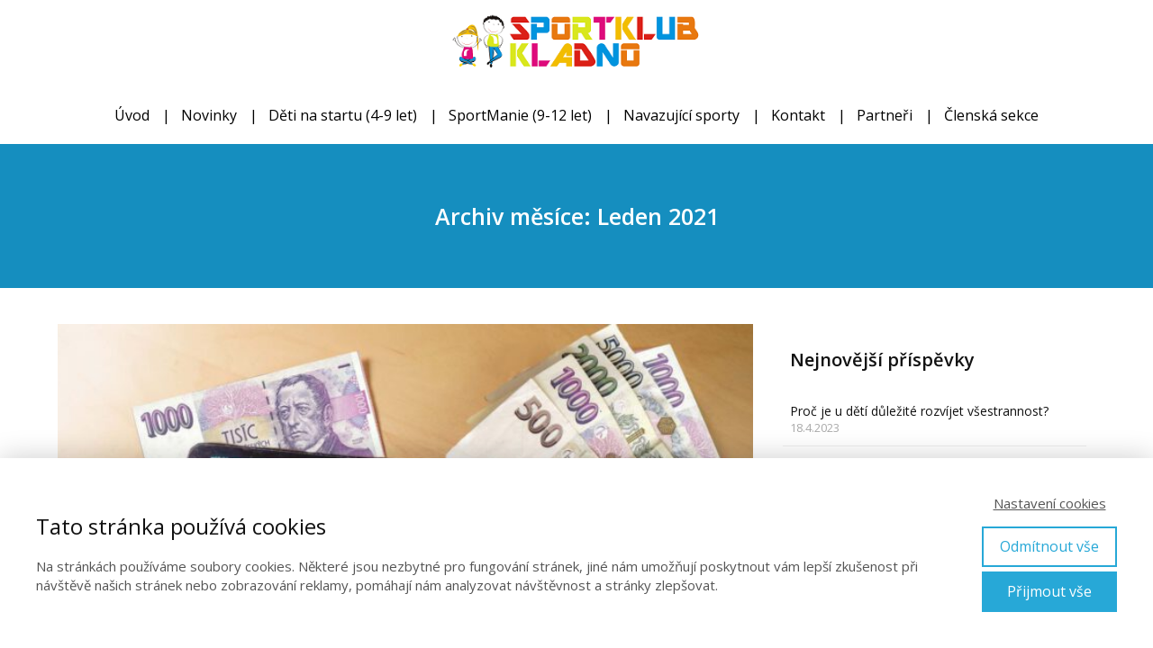

--- FILE ---
content_type: text/html; charset=UTF-8
request_url: https://sportklub-kladno.cz/2021/01/
body_size: 12721
content:
<!DOCTYPE html>
<html lang="cs">
	<head>
		<meta charset="UTF-8"/>
		<meta http-equiv="X-UA-Compatible" content="IE=edge"/>
		<meta name="viewport" content="width=device-width, initial-scale=1">
		<title>Leden | 2021 | Sportklub Kladno, z. s.</title>

		<meta name='robots' content='max-image-preview:large' />
	<style>img:is([sizes="auto" i], [sizes^="auto," i]) { contain-intrinsic-size: 3000px 1500px }</style>
	<script type="text/javascript">
/* <![CDATA[ */
window._wpemojiSettings = {"baseUrl":"https:\/\/s.w.org\/images\/core\/emoji\/16.0.1\/72x72\/","ext":".png","svgUrl":"https:\/\/s.w.org\/images\/core\/emoji\/16.0.1\/svg\/","svgExt":".svg","source":{"concatemoji":"https:\/\/sportklub-kladno.cz\/wp-includes\/js\/wp-emoji-release.min.js?ver=6.8.3"}};
/*! This file is auto-generated */
!function(s,n){var o,i,e;function c(e){try{var t={supportTests:e,timestamp:(new Date).valueOf()};sessionStorage.setItem(o,JSON.stringify(t))}catch(e){}}function p(e,t,n){e.clearRect(0,0,e.canvas.width,e.canvas.height),e.fillText(t,0,0);var t=new Uint32Array(e.getImageData(0,0,e.canvas.width,e.canvas.height).data),a=(e.clearRect(0,0,e.canvas.width,e.canvas.height),e.fillText(n,0,0),new Uint32Array(e.getImageData(0,0,e.canvas.width,e.canvas.height).data));return t.every(function(e,t){return e===a[t]})}function u(e,t){e.clearRect(0,0,e.canvas.width,e.canvas.height),e.fillText(t,0,0);for(var n=e.getImageData(16,16,1,1),a=0;a<n.data.length;a++)if(0!==n.data[a])return!1;return!0}function f(e,t,n,a){switch(t){case"flag":return n(e,"\ud83c\udff3\ufe0f\u200d\u26a7\ufe0f","\ud83c\udff3\ufe0f\u200b\u26a7\ufe0f")?!1:!n(e,"\ud83c\udde8\ud83c\uddf6","\ud83c\udde8\u200b\ud83c\uddf6")&&!n(e,"\ud83c\udff4\udb40\udc67\udb40\udc62\udb40\udc65\udb40\udc6e\udb40\udc67\udb40\udc7f","\ud83c\udff4\u200b\udb40\udc67\u200b\udb40\udc62\u200b\udb40\udc65\u200b\udb40\udc6e\u200b\udb40\udc67\u200b\udb40\udc7f");case"emoji":return!a(e,"\ud83e\udedf")}return!1}function g(e,t,n,a){var r="undefined"!=typeof WorkerGlobalScope&&self instanceof WorkerGlobalScope?new OffscreenCanvas(300,150):s.createElement("canvas"),o=r.getContext("2d",{willReadFrequently:!0}),i=(o.textBaseline="top",o.font="600 32px Arial",{});return e.forEach(function(e){i[e]=t(o,e,n,a)}),i}function t(e){var t=s.createElement("script");t.src=e,t.defer=!0,s.head.appendChild(t)}"undefined"!=typeof Promise&&(o="wpEmojiSettingsSupports",i=["flag","emoji"],n.supports={everything:!0,everythingExceptFlag:!0},e=new Promise(function(e){s.addEventListener("DOMContentLoaded",e,{once:!0})}),new Promise(function(t){var n=function(){try{var e=JSON.parse(sessionStorage.getItem(o));if("object"==typeof e&&"number"==typeof e.timestamp&&(new Date).valueOf()<e.timestamp+604800&&"object"==typeof e.supportTests)return e.supportTests}catch(e){}return null}();if(!n){if("undefined"!=typeof Worker&&"undefined"!=typeof OffscreenCanvas&&"undefined"!=typeof URL&&URL.createObjectURL&&"undefined"!=typeof Blob)try{var e="postMessage("+g.toString()+"("+[JSON.stringify(i),f.toString(),p.toString(),u.toString()].join(",")+"));",a=new Blob([e],{type:"text/javascript"}),r=new Worker(URL.createObjectURL(a),{name:"wpTestEmojiSupports"});return void(r.onmessage=function(e){c(n=e.data),r.terminate(),t(n)})}catch(e){}c(n=g(i,f,p,u))}t(n)}).then(function(e){for(var t in e)n.supports[t]=e[t],n.supports.everything=n.supports.everything&&n.supports[t],"flag"!==t&&(n.supports.everythingExceptFlag=n.supports.everythingExceptFlag&&n.supports[t]);n.supports.everythingExceptFlag=n.supports.everythingExceptFlag&&!n.supports.flag,n.DOMReady=!1,n.readyCallback=function(){n.DOMReady=!0}}).then(function(){return e}).then(function(){var e;n.supports.everything||(n.readyCallback(),(e=n.source||{}).concatemoji?t(e.concatemoji):e.wpemoji&&e.twemoji&&(t(e.twemoji),t(e.wpemoji)))}))}((window,document),window._wpemojiSettings);
/* ]]> */
</script>
<style id='wp-emoji-styles-inline-css' type='text/css'>

	img.wp-smiley, img.emoji {
		display: inline !important;
		border: none !important;
		box-shadow: none !important;
		height: 1em !important;
		width: 1em !important;
		margin: 0 0.07em !important;
		vertical-align: -0.1em !important;
		background: none !important;
		padding: 0 !important;
	}
</style>
<link rel='stylesheet' id='wp-block-library-css' href='https://sportklub-kladno.cz/wp-includes/css/dist/block-library/style.min.css?ver=6.8.3' type='text/css' media='all' />
<style id='classic-theme-styles-inline-css' type='text/css'>
/*! This file is auto-generated */
.wp-block-button__link{color:#fff;background-color:#32373c;border-radius:9999px;box-shadow:none;text-decoration:none;padding:calc(.667em + 2px) calc(1.333em + 2px);font-size:1.125em}.wp-block-file__button{background:#32373c;color:#fff;text-decoration:none}
</style>
<style id='global-styles-inline-css' type='text/css'>
:root{--wp--preset--aspect-ratio--square: 1;--wp--preset--aspect-ratio--4-3: 4/3;--wp--preset--aspect-ratio--3-4: 3/4;--wp--preset--aspect-ratio--3-2: 3/2;--wp--preset--aspect-ratio--2-3: 2/3;--wp--preset--aspect-ratio--16-9: 16/9;--wp--preset--aspect-ratio--9-16: 9/16;--wp--preset--color--black: #000000;--wp--preset--color--cyan-bluish-gray: #abb8c3;--wp--preset--color--white: #ffffff;--wp--preset--color--pale-pink: #f78da7;--wp--preset--color--vivid-red: #cf2e2e;--wp--preset--color--luminous-vivid-orange: #ff6900;--wp--preset--color--luminous-vivid-amber: #fcb900;--wp--preset--color--light-green-cyan: #7bdcb5;--wp--preset--color--vivid-green-cyan: #00d084;--wp--preset--color--pale-cyan-blue: #8ed1fc;--wp--preset--color--vivid-cyan-blue: #0693e3;--wp--preset--color--vivid-purple: #9b51e0;--wp--preset--gradient--vivid-cyan-blue-to-vivid-purple: linear-gradient(135deg,rgba(6,147,227,1) 0%,rgb(155,81,224) 100%);--wp--preset--gradient--light-green-cyan-to-vivid-green-cyan: linear-gradient(135deg,rgb(122,220,180) 0%,rgb(0,208,130) 100%);--wp--preset--gradient--luminous-vivid-amber-to-luminous-vivid-orange: linear-gradient(135deg,rgba(252,185,0,1) 0%,rgba(255,105,0,1) 100%);--wp--preset--gradient--luminous-vivid-orange-to-vivid-red: linear-gradient(135deg,rgba(255,105,0,1) 0%,rgb(207,46,46) 100%);--wp--preset--gradient--very-light-gray-to-cyan-bluish-gray: linear-gradient(135deg,rgb(238,238,238) 0%,rgb(169,184,195) 100%);--wp--preset--gradient--cool-to-warm-spectrum: linear-gradient(135deg,rgb(74,234,220) 0%,rgb(151,120,209) 20%,rgb(207,42,186) 40%,rgb(238,44,130) 60%,rgb(251,105,98) 80%,rgb(254,248,76) 100%);--wp--preset--gradient--blush-light-purple: linear-gradient(135deg,rgb(255,206,236) 0%,rgb(152,150,240) 100%);--wp--preset--gradient--blush-bordeaux: linear-gradient(135deg,rgb(254,205,165) 0%,rgb(254,45,45) 50%,rgb(107,0,62) 100%);--wp--preset--gradient--luminous-dusk: linear-gradient(135deg,rgb(255,203,112) 0%,rgb(199,81,192) 50%,rgb(65,88,208) 100%);--wp--preset--gradient--pale-ocean: linear-gradient(135deg,rgb(255,245,203) 0%,rgb(182,227,212) 50%,rgb(51,167,181) 100%);--wp--preset--gradient--electric-grass: linear-gradient(135deg,rgb(202,248,128) 0%,rgb(113,206,126) 100%);--wp--preset--gradient--midnight: linear-gradient(135deg,rgb(2,3,129) 0%,rgb(40,116,252) 100%);--wp--preset--font-size--small: 13px;--wp--preset--font-size--medium: 20px;--wp--preset--font-size--large: 36px;--wp--preset--font-size--x-large: 42px;--wp--preset--spacing--20: 0.44rem;--wp--preset--spacing--30: 0.67rem;--wp--preset--spacing--40: 1rem;--wp--preset--spacing--50: 1.5rem;--wp--preset--spacing--60: 2.25rem;--wp--preset--spacing--70: 3.38rem;--wp--preset--spacing--80: 5.06rem;--wp--preset--shadow--natural: 6px 6px 9px rgba(0, 0, 0, 0.2);--wp--preset--shadow--deep: 12px 12px 50px rgba(0, 0, 0, 0.4);--wp--preset--shadow--sharp: 6px 6px 0px rgba(0, 0, 0, 0.2);--wp--preset--shadow--outlined: 6px 6px 0px -3px rgba(255, 255, 255, 1), 6px 6px rgba(0, 0, 0, 1);--wp--preset--shadow--crisp: 6px 6px 0px rgba(0, 0, 0, 1);}:where(.is-layout-flex){gap: 0.5em;}:where(.is-layout-grid){gap: 0.5em;}body .is-layout-flex{display: flex;}.is-layout-flex{flex-wrap: wrap;align-items: center;}.is-layout-flex > :is(*, div){margin: 0;}body .is-layout-grid{display: grid;}.is-layout-grid > :is(*, div){margin: 0;}:where(.wp-block-columns.is-layout-flex){gap: 2em;}:where(.wp-block-columns.is-layout-grid){gap: 2em;}:where(.wp-block-post-template.is-layout-flex){gap: 1.25em;}:where(.wp-block-post-template.is-layout-grid){gap: 1.25em;}.has-black-color{color: var(--wp--preset--color--black) !important;}.has-cyan-bluish-gray-color{color: var(--wp--preset--color--cyan-bluish-gray) !important;}.has-white-color{color: var(--wp--preset--color--white) !important;}.has-pale-pink-color{color: var(--wp--preset--color--pale-pink) !important;}.has-vivid-red-color{color: var(--wp--preset--color--vivid-red) !important;}.has-luminous-vivid-orange-color{color: var(--wp--preset--color--luminous-vivid-orange) !important;}.has-luminous-vivid-amber-color{color: var(--wp--preset--color--luminous-vivid-amber) !important;}.has-light-green-cyan-color{color: var(--wp--preset--color--light-green-cyan) !important;}.has-vivid-green-cyan-color{color: var(--wp--preset--color--vivid-green-cyan) !important;}.has-pale-cyan-blue-color{color: var(--wp--preset--color--pale-cyan-blue) !important;}.has-vivid-cyan-blue-color{color: var(--wp--preset--color--vivid-cyan-blue) !important;}.has-vivid-purple-color{color: var(--wp--preset--color--vivid-purple) !important;}.has-black-background-color{background-color: var(--wp--preset--color--black) !important;}.has-cyan-bluish-gray-background-color{background-color: var(--wp--preset--color--cyan-bluish-gray) !important;}.has-white-background-color{background-color: var(--wp--preset--color--white) !important;}.has-pale-pink-background-color{background-color: var(--wp--preset--color--pale-pink) !important;}.has-vivid-red-background-color{background-color: var(--wp--preset--color--vivid-red) !important;}.has-luminous-vivid-orange-background-color{background-color: var(--wp--preset--color--luminous-vivid-orange) !important;}.has-luminous-vivid-amber-background-color{background-color: var(--wp--preset--color--luminous-vivid-amber) !important;}.has-light-green-cyan-background-color{background-color: var(--wp--preset--color--light-green-cyan) !important;}.has-vivid-green-cyan-background-color{background-color: var(--wp--preset--color--vivid-green-cyan) !important;}.has-pale-cyan-blue-background-color{background-color: var(--wp--preset--color--pale-cyan-blue) !important;}.has-vivid-cyan-blue-background-color{background-color: var(--wp--preset--color--vivid-cyan-blue) !important;}.has-vivid-purple-background-color{background-color: var(--wp--preset--color--vivid-purple) !important;}.has-black-border-color{border-color: var(--wp--preset--color--black) !important;}.has-cyan-bluish-gray-border-color{border-color: var(--wp--preset--color--cyan-bluish-gray) !important;}.has-white-border-color{border-color: var(--wp--preset--color--white) !important;}.has-pale-pink-border-color{border-color: var(--wp--preset--color--pale-pink) !important;}.has-vivid-red-border-color{border-color: var(--wp--preset--color--vivid-red) !important;}.has-luminous-vivid-orange-border-color{border-color: var(--wp--preset--color--luminous-vivid-orange) !important;}.has-luminous-vivid-amber-border-color{border-color: var(--wp--preset--color--luminous-vivid-amber) !important;}.has-light-green-cyan-border-color{border-color: var(--wp--preset--color--light-green-cyan) !important;}.has-vivid-green-cyan-border-color{border-color: var(--wp--preset--color--vivid-green-cyan) !important;}.has-pale-cyan-blue-border-color{border-color: var(--wp--preset--color--pale-cyan-blue) !important;}.has-vivid-cyan-blue-border-color{border-color: var(--wp--preset--color--vivid-cyan-blue) !important;}.has-vivid-purple-border-color{border-color: var(--wp--preset--color--vivid-purple) !important;}.has-vivid-cyan-blue-to-vivid-purple-gradient-background{background: var(--wp--preset--gradient--vivid-cyan-blue-to-vivid-purple) !important;}.has-light-green-cyan-to-vivid-green-cyan-gradient-background{background: var(--wp--preset--gradient--light-green-cyan-to-vivid-green-cyan) !important;}.has-luminous-vivid-amber-to-luminous-vivid-orange-gradient-background{background: var(--wp--preset--gradient--luminous-vivid-amber-to-luminous-vivid-orange) !important;}.has-luminous-vivid-orange-to-vivid-red-gradient-background{background: var(--wp--preset--gradient--luminous-vivid-orange-to-vivid-red) !important;}.has-very-light-gray-to-cyan-bluish-gray-gradient-background{background: var(--wp--preset--gradient--very-light-gray-to-cyan-bluish-gray) !important;}.has-cool-to-warm-spectrum-gradient-background{background: var(--wp--preset--gradient--cool-to-warm-spectrum) !important;}.has-blush-light-purple-gradient-background{background: var(--wp--preset--gradient--blush-light-purple) !important;}.has-blush-bordeaux-gradient-background{background: var(--wp--preset--gradient--blush-bordeaux) !important;}.has-luminous-dusk-gradient-background{background: var(--wp--preset--gradient--luminous-dusk) !important;}.has-pale-ocean-gradient-background{background: var(--wp--preset--gradient--pale-ocean) !important;}.has-electric-grass-gradient-background{background: var(--wp--preset--gradient--electric-grass) !important;}.has-midnight-gradient-background{background: var(--wp--preset--gradient--midnight) !important;}.has-small-font-size{font-size: var(--wp--preset--font-size--small) !important;}.has-medium-font-size{font-size: var(--wp--preset--font-size--medium) !important;}.has-large-font-size{font-size: var(--wp--preset--font-size--large) !important;}.has-x-large-font-size{font-size: var(--wp--preset--font-size--x-large) !important;}
:where(.wp-block-post-template.is-layout-flex){gap: 1.25em;}:where(.wp-block-post-template.is-layout-grid){gap: 1.25em;}
:where(.wp-block-columns.is-layout-flex){gap: 2em;}:where(.wp-block-columns.is-layout-grid){gap: 2em;}
:root :where(.wp-block-pullquote){font-size: 1.5em;line-height: 1.6;}
</style>
<link rel='stylesheet' id='mioweb_content_css-css' href='https://sportklub-kladno.cz/wp-content/themes/mioweb3/modules/mioweb/css/content.css?ver=1723079390' type='text/css' media='all' />
<link rel='stylesheet' id='blog_content_css-css' href='https://sportklub-kladno.cz/wp-content/themes/mioweb3/modules/blog/templates/blog1/style1.css?ver=1723079390' type='text/css' media='all' />
<link rel='stylesheet' id='ve-content-style-css' href='https://sportklub-kladno.cz/wp-content/themes/mioweb3/style.css?ver=1723079390' type='text/css' media='all' />
<script type="text/javascript" src="https://sportklub-kladno.cz/wp-includes/js/jquery/jquery.min.js?ver=3.7.1" id="jquery-core-js"></script>
<script type="text/javascript" src="https://sportklub-kladno.cz/wp-includes/js/jquery/jquery-migrate.min.js?ver=3.4.1" id="jquery-migrate-js"></script>
<link rel="https://api.w.org/" href="https://sportklub-kladno.cz/wp-json/" /><link rel="EditURI" type="application/rsd+xml" title="RSD" href="https://sportklub-kladno.cz/xmlrpc.php?rsd" />
<link rel="icon" type="image/png" href="http://www.sportklub-kladno.cz/wp-content/uploads/2017/04/logo_sportklub_na_v_ku_bez_pozad_.png"><link rel="apple-touch-icon" href="http://www.sportklub-kladno.cz/wp-content/uploads/2017/04/logo_sportklub_na_v_ku_bez_pozad_.png"><meta property="og:title" content="Leden  2021  "/><meta property="og:image" content="https://sportklub-kladno.czhttp://www.sportklub-kladno.cz/wp-content/uploads/2017/04/logo_sportklub_na_v_ku_bez_pozad_.png"/><meta property="fb:app_id" content="768943809817817"/><meta property="og:url" content="https://sportklub-kladno.cz/kompenzace-a-jak-budeme-resit-kurzovne/"/><meta property="og:site_name" content="Sportklub Kladno, z. s."/><meta property="og:locale" content="cs_CZ"/><meta name="google-site-verification" content="Sportklub Kladno z.s."/><link rel="canonical" href="https://sportklub-kladno.cz/kompenzace-a-jak-budeme-resit-kurzovne/"/><script type="text/javascript">
		var ajaxurl = "/wp-admin/admin-ajax.php";
		var locale = "cs_CZ";
		var template_directory_uri = "https://sportklub-kladno.cz/wp-content/themes/mioweb3";
		</script><link id="mw_gf_Open_Sans" href="https://fonts.googleapis.com/css?family=Open+Sans:400,600,700&subset=latin,latin-ext&display=swap" rel="stylesheet" type="text/css"><style></style><style>#header{background: rgba(255, 255, 255, 1);border-bottom: 0px solid #eeeeee;}#site_title{font-size: 25px;}#site_title img{max-width:300px;}.mw_header .menu > li > a{font-size: 16px;line-height: 3.0;}.header_nav_container nav .menu > li > a, .mw_header_icons a{color:#000000;}.menu_style_h3 .menu > li:after, .menu_style_h4 .menu > li:after{color:#000000;}#mobile_nav{color:#000000;}#mobile_nav svg{fill:#000000;}.mw_to_cart svg{fill:#000000;}.header_nav_container .sub-menu{background-color:#209bce;}.menu_style_h6 .menu,.menu_style_h6 .mw_header_right_menu,.menu_style_h7 .header_nav_fullwidth_container,.menu_style_h6 #mobile_nav,.menu_style_h7 #mobile_nav{background-color:#ffffff;}.mw_to_cart:hover svg{fill:#209bce;}.menu_style_h1 .menu > li.current-menu-item a, .menu_style_h1 .menu > li.current-page-ancestor > a, .menu_style_h3 .menu > li.current-menu-item a, .menu_style_h3 .menu > li.current-page-ancestor > a, .menu_style_h4 .menu > li.current-menu-item a, .menu_style_h4 .menu > li.current-page-ancestor > a, .menu_style_h8 .menu > li.current-menu-item a, .menu_style_h9 .menu > li.current-menu-item a, .mw_header_icons a:hover, .menu_style_h1 .menu > li:hover > a, .menu_style_h3 .menu > li:hover > a, .menu_style_h4 .menu > li:hover > a, .menu_style_h8 .menu > li:hover > a, .menu_style_h9 .menu > li:hover > a{color:#209bce;}.menu_style_h2 li span{background-color:#209bce;}#mobile_nav:hover{color:#209bce;}#mobile_nav:hover svg{fill:#209bce;}.menu_style_h5 .menu > li:hover > a, .menu_style_h5 .menu > li.current-menu-item > a, .menu_style_h5 .menu > li.current-page-ancestor > a, .menu_style_h5 .menu > li.current_page_parent > a, .menu_style_h5 .menu > li:hover > a:before{background-color:#209bce;}.menu_style_h5 .sub-menu{background-color:#209bce;}.menu_style_h6 .menu > li:hover > a, .menu_style_h6 .menu > li.current-menu-item > a, .menu_style_h6 .menu > li.current-page-ancestor > a, .menu_style_h6 .menu > li.current_page_parent > a, .menu_style_h7 .menu > li:hover > a, .menu_style_h7 .menu > li.current-menu-item > a, .menu_style_h7 .menu > li.current-page-ancestor > a, .menu_style_h7 .menu > li.current_page_parent > a{background-color:#209bce;}.menu_style_h6 .sub-menu, .menu_style_h7 .sub-menu{background-color:#209bce;}.mw_header_icons{font-size:20px;}#header_in{padding-top:5px;padding-bottom:5px;}#header.ve_fixed_header_scrolled{}.ve_fixed_header_scrolled #header_in{padding-top:px;padding-bottom:px;}.ve_fixed_header_scrolled #site_title{}.ve_fixed_header_scrolled .header_nav_container nav .menu > li > a, .ve_fixed_header_scrolled .mw_header_icons a{}.ve_fixed_header_scrolled.menu_style_h3 .menu > li:after, .ve_fixed_header_scrolled.menu_style_h4 .menu > li:after{}.ve_fixed_header_scrolled #mobile_nav{}.ve_fixed_header_scrolled #mobile_nav svg, .ve_fixed_header_scrolled .mw_to_cart svg{}.ve_fixed_header_scrolled .mw_to_cart:hover svg{}.ve_fixed_header_scrolled.menu_style_h1 .menu > li.current-menu-item a, .ve_fixed_header_scrolled.menu_style_h1 .menu > li.current-page-ancestor > a, .ve_fixed_header_scrolled.menu_style_h3 .menu > li.current-menu-item a, .ve_fixed_header_scrolled.menu_style_h3 .menu > li.current-page-ancestor > a, .ve_fixed_header_scrolled.menu_style_h4 .menu > li.current-menu-item a, .ve_fixed_header_scrolled.menu_style_h4 .menu > li.current-page-ancestor > a, .ve_fixed_header_scrolled.menu_style_h8 .menu > li.current-menu-item a, .ve_fixed_header_scrolled.menu_style_h9 .menu > li.current-menu-item a, .ve_fixed_header_scrolled .mw_header_icons a:hover, .ve_fixed_header_scrolled.menu_style_h1 .menu > li:hover > a, .ve_fixed_header_scrolled.menu_style_h3 .menu > li:hover > a, .ve_fixed_header_scrolled.menu_style_h4 .menu > li:hover > a, .ve_fixed_header_scrolled.menu_style_h8 .menu > li:hover > a, .ve_fixed_header_scrolled.menu_style_h9 .menu > li:hover > a{}.ve_fixed_header_scrolled.menu_style_h2 li span{}.ve_fixed_header_scrolled #mobile_nav:hover{}.ve_fixed_header_scrolled #mobile_nav:hover svg{}.ve_fixed_header_scrolled.menu_style_h5 .menu > li:hover > a, .ve_fixed_header_scrolled.menu_style_h5 .menu > li.current-menu-item > a, .ve_fixed_header_scrolled.menu_style_h5 .menu > li.current-page-ancestor > a, .ve_fixed_header_scrolled.menu_style_h5 .menu > li.current_page_parent > a, .ve_fixed_header_scrolled.menu_style_h5 .menu > li:hover > a:before{}.ve_fixed_header_scrolled.menu_style_h5 .sub-menu{}.ve_fixed_header_scrolled.menu_style_h6 .menu > li:hover > a, .ve_fixed_header_scrolled.menu_style_h6 .menu > li.current-menu-item > a, .ve_fixed_header_scrolled.menu_style_h6 .menu > li.current-page-ancestor > a, .ve_fixed_header_scrolled.menu_style_h6 .menu > li.current_page_parent > a, .ve_fixed_header_scrolled.menu_style_h7 .menu > li:hover > a, .ve_fixed_header_scrolled.menu_style_h7 .menu > li.current-menu-item > a, .ve_fixed_header_scrolled.menu_style_h7 .menu > li.current-page-ancestor > a, .ve_fixed_header_scrolled.menu_style_h7 .menu > li.current_page_parent > a{}.ve_fixed_header_scrolled.menu_style_h6 .sub-menu, .ve_fixed_header_scrolled.menu_style_h7 .sub-menu{}body:not(.page_with_transparent_header) .row_height_full{min-height:calc(100vh - 160.328px);}.page_with_transparent_header .visual_content_main:not(.mw_transparent_header_padding) > .row:first-child .row_fix_width, .page_with_transparent_header .visual_content_main:not(.mw_transparent_header_padding) .mw_page_builder_content > .row:nth-child(2) .row_fix_width{padding-top:140.328px;}.page_with_transparent_header .visual_content_main:not(.mw_transparent_header_padding) > .row:first-child .miocarousel .row_fix_width, .page_with_transparent_header .visual_content_main:not(.mw_transparent_header_padding) .mw_page_builder_content > .row:nth-child(2) .miocarousel .row_fix_width{padding-top:170.328px;}.page_with_transparent_header #wrapper > .empty_content, .page_with_transparent_header .mw_transparent_header_padding{padding-top:160.328px;}#header_in.fix_width, div.ve-header-type2 .header_nav_container{max-width:1200px;}#cms_footer_1984row_0.row_text_custom{color: #aaaaaa;color:#aaaaaa;}#cms_footer_1984row_0{background: rgba(34, 34, 34, 1);}#cms_footer_1984row_0.row_padding_custom{padding-top:20px;padding-bottom:20px;}#cms_footer_1984element_0_0_0 > .element_content{}#cms_footer_1984element_0_0_0 .in_element_content{}#cms_footer_1984element_0_0_0 .element_text_style_2{background:rgba(232,232,232,1);}#footer .footer_end{font-size: 13px;color: #7a7a7a;}.ve_content_button_style_basic{color:#ffffff;background: rgba(235, 30, 71, 1);-moz-border-radius: 8px;-webkit-border-radius: 8px;-khtml-border-radius: 8px;border-radius: 8px;padding: calc(1.1em - 0px) 1.8em calc(1.1em - 0px) 1.8em;}.ve_content_button_style_basic .ve_button_subtext{}.ve_content_button_style_basic:hover{color:#ffffff;background: #bc1839;}.ve_content_button_style_inverse{color:#ffffff;-moz-border-radius: 8px;-webkit-border-radius: 8px;-khtml-border-radius: 8px;border-radius: 8px;border-color:#ffffff;padding: calc(1.1em - 2px) 1.8em calc(1.1em - 2px) 1.8em;}.ve_content_button_style_inverse .ve_button_subtext{}.ve_content_button_style_inverse:hover{color:#ffffff;background: rgba(235, 30, 71, 1);border-color:#eb1e47;}#blog_top_panel{background: #158ebf;}#blog_top_panel h1{font-size: 25px;color: #ffffff;}#blog_top_panel .blog_top_panel_text, #blog_top_panel .blog_top_panel_subtext, #blog_top_panel .blog_top_author_title small, #blog_top_panel .blog_top_author_desc{color: #ffffff;}#blog-sidebar .widgettitle{font-size: 20px;}.article h2 a{font-size: 25px;}.entry_content{}.article_body .excerpt{}.article .article_button_more{background-color:#209bce;}.article .article_button_more:hover{background-color:#1a7ca5;}body{background-color:#ffffff;font-size: 16px;font-family: 'Open Sans';color: #111111;font-weight: 400;}.row_text_auto.light_color{color:#111111;}.row_text_default{color:#111111;}.row .light_color{color:#111111;}.row .text_default{color:#111111;}a{color:#158ebf;}.row_text_auto.light_color a:not(.ve_content_button){color:#158ebf;}.row_text_default a:not(.ve_content_button){color:#158ebf;}.row .ve_content_block.text_default a:not(.ve_content_button){color:#158ebf;}a:not(.ve_content_button):hover{color:#158ebf;}.row_text_auto.light_color a:not(.ve_content_button):hover{color:#158ebf;}.row_text_default a:not(.ve_content_button):hover{color:#158ebf;}.row .ve_content_block.text_default a:not(.ve_content_button):hover{color:#158ebf;}.row_text_auto.dark_color{color:#ffffff;}.row_text_invers{color:#ffffff;}.row .text_invers{color:#ffffff;}.row .dark_color:not(.text_default){color:#ffffff;}.blog_entry_content .dark_color:not(.text_default){color:#ffffff;}.row_text_auto.dark_color a:not(.ve_content_button){color:#ffffff;}.row .dark_color:not(.text_default) a:not(.ve_content_button){color:#ffffff;}.row_text_invers a:not(.ve_content_button){color:#ffffff;}.row .ve_content_block.text_invers a:not(.ve_content_button){color:#ffffff;}.row .light_color a:not(.ve_content_button){color:#158ebf;}.row .light_color a:not(.ve_content_button):hover{color:#158ebf;}.title_element_container,.mw_element_items_style_4 .mw_element_item:not(.dark_color) .title_element_container,.mw_element_items_style_7 .mw_element_item:not(.dark_color) .title_element_container,.in_features_element_4 .mw_feature:not(.dark_color) .title_element_container,.in_element_image_text_2 .el_it_text:not(.dark_color) .title_element_container,.in_element_image_text_3 .el_it_text:not(.dark_color) .title_element_container,.entry_content h1,.entry_content h2,.entry_content h3,.entry_content h4,.entry_content h5,.entry_content h6{font-family:Open Sans;font-weight:600;line-height:1.2;}.subtitle_element_container,.mw_element_items_style_4 .mw_element_item:not(.dark_color) .subtitle_element_container,.mw_element_items_style_7 .mw_element_item:not(.dark_color) .subtitle_element_container,.in_features_element_4 .mw_feature:not(.dark_color) .subtitle_element_container,.in_element_image_text_2 .el_it_text:not(.dark_color) .subtitle_element_container,.in_element_image_text_3 .el_it_text:not(.dark_color) .subtitle_element_container{font-family:Open Sans;font-weight:600;}.entry_content h1{font-size: 30px;}.entry_content h2{font-size: 23px;}.entry_content h3{font-size: 18px;}.entry_content h4{font-size: 14px;}.entry_content h5{font-size: 14px;}.entry_content h6{font-size: 14px;}.row_fix_width,.fix_width,.fixed_width_content .visual_content_main,.row_fixed,.fixed_width_page .visual_content_main,.fixed_width_page header,.fixed_width_page footer,.fixed_narrow_width_page #wrapper,#blog-container,.ve-header-type2 .header_nav_container{max-width:90%;}</style>	</head>
<body class="archive date wp-theme-mioweb3 ve_list_style21 desktop_view blog-structure-sidebar-right blog-appearance-style1 blog-posts-list-style-1 blog-single-style-3">
<div id="wrapper">
<header><div id="header" class="mw_header ve-header-type2 menu_style_h4 menu_active_color_dark menu_submenu_bg_dark ve_fixed_header header_menu_align_center"><div class="header_background_container background_container "><div class="background_overlay"></div></div><div id="header_in" class="fix_width">		<a href="https://sportklub-kladno.cz" id="site_title" title="Sportklub Kladno, z. s.">
		<img  src="https://sportklub-kladno.cz/wp-content/uploads/2017/06/LOGO_SPORTKLUB_NOV_.png" alt="Sportklub Kladno, z. s."  />		</a>
		</div>		<a href="#" id="mobile_nav">
			<div class="mobile_nav_inner">
				<span>MENU</span>
				<svg version="1.1" xmlns="http://www.w3.org/2000/svg"  width="24" height="24" viewBox="0 0 24 24"><path d="M21 11h-18c-0.6 0-1 0.4-1 1s0.4 1 1 1h18c0.6 0 1-0.4 1-1s-0.4-1-1-1z"/><path d="M3 7h18c0.6 0 1-0.4 1-1s-0.4-1-1-1h-18c-0.6 0-1 0.4-1 1s0.4 1 1 1z"/><path d="M21 17h-18c-0.6 0-1 0.4-1 1s0.4 1 1 1h18c0.6 0 1-0.4 1-1s-0.4-1-1-1z"/></svg>			</div>
		</a>
		<div class="header_nav_fullwidth_container"><div class="header_nav_container"><nav><div id="mobile_nav_close"><svg version="1.1" xmlns="http://www.w3.org/2000/svg"  width="24" height="24" viewBox="0 0 24 24"><path d="M13.4 12l5.3-5.3c0.4-0.4 0.4-1 0-1.4s-1-0.4-1.4 0l-5.3 5.3-5.3-5.3c-0.4-0.4-1-0.4-1.4 0s-0.4 1 0 1.4l5.3 5.3-5.3 5.3c-0.4 0.4-0.4 1 0 1.4 0.2 0.2 0.4 0.3 0.7 0.3s0.5-0.1 0.7-0.3l5.3-5.3 5.3 5.3c0.2 0.2 0.5 0.3 0.7 0.3s0.5-0.1 0.7-0.3c0.4-0.4 0.4-1 0-1.4l-5.3-5.3z"/></svg></div><div class="mw_header_menu_container"><div class="mw_header_menu_wrap"><ul id="menu-hlavni-menu_2" class="menu"><li id="menu-item-5660" class="menu-item menu-item-type-post_type menu-item-object-page menu-item-home menu-item-5660"><a href="https://sportklub-kladno.cz/">Úvod</a><span></span></li>
<li id="menu-item-5661" class="menu-item menu-item-type-post_type menu-item-object-page current_page_parent menu-item-5661"><a href="https://sportklub-kladno.cz/novinky/">Novinky</a><span></span></li>
<li id="menu-item-5662" class="menu-item menu-item-type-post_type menu-item-object-page menu-item-5662"><a href="https://sportklub-kladno.cz/deti-na-startu/">Děti na startu (4-9 let)</a><span></span></li>
<li id="menu-item-9311" class="menu-item menu-item-type-post_type menu-item-object-page menu-item-9311"><a href="https://sportklub-kladno.cz/sport-manie/">SportManie (9-12 let)</a><span></span></li>
<li id="menu-item-7685" class="menu-item menu-item-type-post_type menu-item-object-page menu-item-7685"><a href="https://sportklub-kladno.cz/navazujici-kurzy/">Navazující sporty</a><span></span></li>
<li id="menu-item-5668" class="menu-item menu-item-type-post_type menu-item-object-page menu-item-5668"><a href="https://sportklub-kladno.cz/kontakt/">Kontakt</a><span></span></li>
<li id="menu-item-5667" class="menu-item menu-item-type-post_type menu-item-object-page menu-item-5667"><a href="https://sportklub-kladno.cz/partneri/">Partneři</a><span></span></li>
<li id="menu-item-7925" class="menu-item menu-item-type-custom menu-item-object-custom menu-item-7925"><a target="_blank" href="https://clen.sportklub-kladno.cz/">Členská sekce</a><span></span></li>
</ul></div></div></nav></div></div></div></header><div id="blog_top_panel">
	<div id="blog_top_panel_container" class="mw_transparent_header_padding"><h1
			class="title_element_container archive-title">Archiv měsíce: Leden 2021</h1></div>
</div>
<div id="blog-container">
	<div id="blog-content">

		<script>
jQuery(document).ready(function($) {
	var height=0;
	var a;
	$('.same_height_blog_row').each(function(){
		$('.article', this).each(function(){
			if($(this).height()>height) height=$(this).height();
		});

		$('.article', this).each(function(){
			a=$(this).find('.article_body');
			a.height(a.height()+(height-$(this).height()));
		});
		height=0;
	});
});

</script><div class="blog_articles_container"><div id="article_8245" class="article   article_type_1"><a href="https://sportklub-kladno.cz/kompenzace-a-jak-budeme-resit-kurzovne/" class="thumb "><div class="mw_image_ratio mw_image_ratio_43"><img width="2000" height="1325" src="https://sportklub-kladno.cz/wp-content/uploads/2021/01/projekt_antivirus.jpg" class="" alt="Kompenzace tréninků" sizes="auto, (min-width:767px) 60vw, 90vw" loading="lazy" decoding="async" srcset="https://sportklub-kladno.cz/wp-content/uploads/2021/01/projekt_antivirus.jpg 2000w, https://sportklub-kladno.cz/wp-content/uploads/2021/01/projekt_antivirus-940x623.jpg 940w, https://sportklub-kladno.cz/wp-content/uploads/2021/01/projekt_antivirus-768x509.jpg 768w, https://sportklub-kladno.cz/wp-content/uploads/2021/01/projekt_antivirus-1536x1018.jpg 1536w, https://sportklub-kladno.cz/wp-content/uploads/2021/01/projekt_antivirus-970x643.jpg 970w, https://sportklub-kladno.cz/wp-content/uploads/2021/01/projekt_antivirus-461x305.jpg 461w, https://sportklub-kladno.cz/wp-content/uploads/2021/01/projekt_antivirus-297x197.jpg 297w, https://sportklub-kladno.cz/wp-content/uploads/2021/01/projekt_antivirus-213x141.jpg 213w, https://sportklub-kladno.cz/wp-content/uploads/2021/01/projekt_antivirus-171x113.jpg 171w" /></div></a><div class="article_body">
            <h2><a class="title_element_container" href="https://sportklub-kladno.cz/kompenzace-a-jak-budeme-resit-kurzovne/" rel="bookmark" title="Kompenzace a&nbsp;jak budeme řešit kurzovné">Kompenzace a&nbsp;jak budeme řešit kurzovné</a></h2>
            <p class="excerpt">Vlivem pandemie COVID a&nbsp;vládních nařízení jsme se dostali do&nbsp;velmi nepříjemné situace s rušením a&nbsp;znovu otevíráním našich sportovních aktivit a&nbsp;nyní to opět vypadá, že je další měsíc před námi bez naděje na&nbsp;znovu otevření našich tréninkových skupin s příchodem mutace viru. Pro děti je pohyb velmi důležitý a&nbsp;my bojujeme za&nbsp;to, aby sport pro předškolní a&nbsp;školní děti byl uvolněn, ale...</p><a class="ve_content_button ve_content_button_1 article_button_more" href="https://sportklub-kladno.cz/kompenzace-a-jak-budeme-resit-kurzovne/">Celý článek</a>			<div class="fb-like" data-href="https://sportklub-kladno.cz/kompenzace-a-jak-budeme-resit-kurzovne/" data-layout="button_count"
				 data-action="like" data-show-faces="false" data-share="true"></div>
			</div><div class="cms_clear"></div><div class="article_meta"><span class="date"><svg version="1.1" xmlns="http://www.w3.org/2000/svg"  width="512" height="512" viewBox="0 0 512 512"><path d="M363.75,148.75c-59.23-59.22-155.27-59.22-214.5,0c-59.22,59.23-59.22,155.27,0,214.5   c59.23,59.22,155.27,59.22,214.5,0C422.97,304.02,422.97,207.98,363.75,148.75z M318.21,330.31   C305.96,323.24,239.59,285,239.59,285H239c0,0,0-110.71,0-126s24-15.84,24,0s0,111.63,0,111.63s52.31,29.69,67.21,38.811   C345.111,318.56,330.46,337.39,318.21,330.31z"/></svg>29.1. 2021</span><span class="visitors"><svg version="1.1" xmlns="http://www.w3.org/2000/svg"  width="24" height="24" viewBox="0 0 24 24"><g><g><path clip-rule="evenodd" d="M12,4C4.063,4-0.012,12-0.012,12S3.063,20,12,20    c8.093,0,12.011-7.969,12.011-7.969S20.062,4,12,4z M12.018,17c-2.902,0-5-2.188-5-5c0-2.813,2.098-5,5-5c2.902,0,5,2.187,5,5    C17.018,14.812,14.92,17,12.018,17z M12.018,9c-1.658,0.003-3,1.393-3,3c0,1.606,1.342,3,3,3c1.658,0,3-1.395,3-3    C15.018,10.392,13.676,8.997,12.018,9z" fill-rule="evenodd"/></g></g></svg>2585x</span><div class="cms_clear"></div>
    </div></div></div>		<div class="cms_clear"></div>

	</div>

		<div id="blog-sidebar">
				<ul>
		
		<li id="recent-posts-3" class="widget widget_recent_entries">
		<div class="title_element_container widgettitle">Nejnovější příspěvky</div>
		<ul>
											<li>
					<a href="https://sportklub-kladno.cz/proc-je-u-deti-dulezite-rozvijet-vsestrannost/">Proč je u&nbsp;dětí důležité rozvíjet všestrannost?</a>
											<span class="post-date">18.4.2023</span>
									</li>
											<li>
					<a href="https://sportklub-kladno.cz/proc-zapojit-dite-do-projektu-deti-na-startu/">Proč zapojit dítě do&nbsp;projektu Děti na&nbsp;startu?</a>
											<span class="post-date">14.4.2023</span>
									</li>
											<li>
					<a href="https://sportklub-kladno.cz/rozhovor-kruhove-treninky-pro-deti-v-ramci-projektu-deti-na-startu/">Rozhovor: Kruhové tréninky pro děti v&nbsp;rámci projektu Děti na&nbsp;startu</a>
											<span class="post-date">17.10.2022</span>
									</li>
											<li>
					<a href="https://sportklub-kladno.cz/aerobik-i-sportklub-jitky-literove-mely-tricitku-praly-vsechny-kladenske-kluby/">Aerobik i&nbsp;Sportklub Jitky Literové měly třicítku. Přály všechny kladenské kluby</a>
											<span class="post-date">14.10.2022</span>
									</li>
											<li>
					<a href="https://sportklub-kladno.cz/s-micovymi-hrami-zacnete-uz-ve-dvou-letech/">S míčovými hrami začněte už ve dvou letech</a>
											<span class="post-date">21.7.2022</span>
									</li>
					</ul>

		</li>
<li id="categories-3" class="widget widget_categories"><div class="title_element_container widgettitle">Rubriky</div>
			<ul>
					<li class="cat-item cat-item-52"><a href="https://sportklub-kladno.cz/category/novinky/deti-na-startu/deti-na-startu-ve-skolach/1-zs-amalka/">1. ZŠ Amálka</a> (1)
</li>
	<li class="cat-item cat-item-51"><a href="https://sportklub-kladno.cz/category/novinky/deti-na-startu/deti-na-startu-ve-skolach/1-kspa/">1.KŠPA</a> (1)
</li>
	<li class="cat-item cat-item-54"><a href="https://sportklub-kladno.cz/category/novinky/deti-na-startu/deti-na-startu-ve-skolach/10-zs-kladno/">10. ZŠ Kladno</a> (1)
</li>
	<li class="cat-item cat-item-55"><a href="https://sportklub-kladno.cz/category/novinky/deti-na-startu/deti-na-startu-ve-skolach/11-zs-kladno/">11. ZŠ Kladno</a> (1)
</li>
	<li class="cat-item cat-item-56"><a href="https://sportklub-kladno.cz/category/novinky/deti-na-startu/deti-na-startu-ve-skolach/14-zs-kladno/">14. ZŠ Kladno</a> (1)
</li>
	<li class="cat-item cat-item-53"><a href="https://sportklub-kladno.cz/category/novinky/deti-na-startu/deti-na-startu-ve-skolach/2-zs-a-ms-kladno/">2. ZŠ a MŠ Kladno</a> (1)
</li>
	<li class="cat-item cat-item-60"><a href="https://sportklub-kladno.cz/category/novinky/deti-na-startu/deti-na-startu-ve-skolach/8-zs-kladno/">8. ZŠ Kladno</a> (1)
</li>
	<li class="cat-item cat-item-3"><a href="https://sportklub-kladno.cz/category/novinky/deti-na-startu/">Děti na startu</a> (154)
</li>
	<li class="cat-item cat-item-50"><a href="https://sportklub-kladno.cz/category/novinky/deti-na-startu/deti-na-startu-ve-skolach/">Děti na startu ve školách</a> (1)
</li>
	<li class="cat-item cat-item-62"><a href="https://sportklub-kladno.cz/category/novinky/deti-na-startu/deti-na-startu-ve-skolach/ms-belec/">MŠ Běleč</a> (1)
</li>
	<li class="cat-item cat-item-71"><a href="https://sportklub-kladno.cz/category/novinky/deti-na-startu/deti-na-startu-ve-skolach/ms-bulharska/">MŠ Bulharská</a> (1)
</li>
	<li class="cat-item cat-item-61"><a href="https://sportklub-kladno.cz/category/novinky/deti-na-startu/deti-na-startu-ve-skolach/ms-divadelni-8-zs/">MŠ Divadelní (8.ZŠ)</a> (1)
</li>
	<li class="cat-item cat-item-57"><a href="https://sportklub-kladno.cz/category/novinky/deti-na-startu/deti-na-startu-ve-skolach/ms-doksy/">MŠ Doksy</a> (1)
</li>
	<li class="cat-item cat-item-63"><a href="https://sportklub-kladno.cz/category/novinky/deti-na-startu/deti-na-startu-ve-skolach/ms-kacice/">MŠ Kačice</a> (1)
</li>
	<li class="cat-item cat-item-64"><a href="https://sportklub-kladno.cz/category/novinky/deti-na-startu/deti-na-startu-ve-skolach/ms-kamenne-zehrovice/">MŠ Kamenné Žehrovice</a> (1)
</li>
	<li class="cat-item cat-item-70"><a href="https://sportklub-kladno.cz/category/novinky/deti-na-startu/deti-na-startu-ve-skolach/ms-na-ruzovem-poli/">MŠ Na Růžovém poli</a> (1)
</li>
	<li class="cat-item cat-item-65"><a href="https://sportklub-kladno.cz/category/novinky/deti-na-startu/deti-na-startu-ve-skolach/ms-nucice/">MŠ Nučice</a> (1)
</li>
	<li class="cat-item cat-item-66"><a href="https://sportklub-kladno.cz/category/novinky/deti-na-startu/deti-na-startu-ve-skolach/ms-pchery/">MŠ Pchery</a> (1)
</li>
	<li class="cat-item cat-item-67"><a href="https://sportklub-kladno.cz/category/novinky/deti-na-startu/deti-na-startu-ve-skolach/ms-repice-ratejna/">MŠ Řepice &#8211; Ratejna</a> (1)
</li>
	<li class="cat-item cat-item-68"><a href="https://sportklub-kladno.cz/category/novinky/deti-na-startu/deti-na-startu-ve-skolach/ms-tuchlovice/">MŠ Tuchlovice</a> (1)
</li>
	<li class="cat-item cat-item-80"><a href="https://sportklub-kladno.cz/category/novinky/deti-na-startu/deti-na-startu-ve-skolach/zs-a-ms-vasatova-kladno/">MŠ Vašatova Kladno</a> (1)
</li>
	<li class="cat-item cat-item-69"><a href="https://sportklub-kladno.cz/category/novinky/deti-na-startu/deti-na-startu-ve-skolach/ms-vodarenska-kladno-paloucek/">MŠ Vodárenská Kladno– „PALOUČEK“</a> (1)
</li>
	<li class="cat-item cat-item-41"><a href="https://sportklub-kladno.cz/category/novinky/napsali-o-nas/">Napsali o nás</a> (4)
</li>
	<li class="cat-item cat-item-29"><a href="https://sportklub-kladno.cz/category/novinky/">Novinky</a> (171)
</li>
	<li class="cat-item cat-item-5"><a href="https://sportklub-kladno.cz/category/novinky/zavodni-aerobik/">Závodní aerobik</a> (11)
</li>
	<li class="cat-item cat-item-72"><a href="https://sportklub-kladno.cz/category/novinky/deti-na-startu/deti-na-startu-ve-skolach/zs-a-ms-jiraskova/">ZŠ a MŠ Jiráskova</a> (1)
</li>
	<li class="cat-item cat-item-59"><a href="https://sportklub-kladno.cz/category/novinky/deti-na-startu/deti-na-startu-ve-skolach/zs-a-ms-libusin/">ZŠ a MŠ Libušín</a> (1)
</li>
	<li class="cat-item cat-item-79"><a href="https://sportklub-kladno.cz/category/novinky/deti-na-startu/deti-na-startu-ve-skolach/zs-a-ms-pod-budci-zakolany/">ZŠ a MŠ Pod Budčí Zákolany</a> (1)
</li>
	<li class="cat-item cat-item-78"><a href="https://sportklub-kladno.cz/category/novinky/deti-na-startu/deti-na-startu-ve-skolach/zs-bustehrad/">ZŠ Buštěhrad</a> (1)
</li>
	<li class="cat-item cat-item-58"><a href="https://sportklub-kladno.cz/category/novinky/deti-na-startu/deti-na-startu-ve-skolach/zs-doksy/">ZŠ Doksy</a> (1)
</li>
	<li class="cat-item cat-item-75"><a href="https://sportklub-kladno.cz/category/novinky/deti-na-startu/deti-na-startu-ve-skolach/zs-kacice/">ZŠ Kačice</a> (1)
</li>
	<li class="cat-item cat-item-76"><a href="https://sportklub-kladno.cz/category/novinky/deti-na-startu/deti-na-startu-ve-skolach/zs-kolec/">ZŠ Koleč</a> (1)
</li>
	<li class="cat-item cat-item-77"><a href="https://sportklub-kladno.cz/category/novinky/deti-na-startu/deti-na-startu-ve-skolach/zs-nucice/">ZŠ Nučice</a> (1)
</li>
	<li class="cat-item cat-item-73"><a href="https://sportklub-kladno.cz/category/novinky/deti-na-startu/deti-na-startu-ve-skolach/zs-strakonice/">ZŠ Strakonice</a> (1)
</li>
	<li class="cat-item cat-item-74"><a href="https://sportklub-kladno.cz/category/novinky/deti-na-startu/deti-na-startu-ve-skolach/zs-ms-chynava/">ZŠ, MŠ Chyňava</a> (1)
</li>
			</ul>

			</li>
<li id="archives-3" class="widget widget_archive"><div class="title_element_container widgettitle">Archiv</div>
			<ul>
					<li><a href='https://sportklub-kladno.cz/2023/04/'>Duben 2023</a>&nbsp;(2)</li>
	<li><a href='https://sportklub-kladno.cz/2022/10/'>Říjen 2022</a>&nbsp;(2)</li>
	<li><a href='https://sportklub-kladno.cz/2022/07/'>Červenec 2022</a>&nbsp;(15)</li>
	<li><a href='https://sportklub-kladno.cz/2022/06/'>Červen 2022</a>&nbsp;(14)</li>
	<li><a href='https://sportklub-kladno.cz/2022/03/'>Březen 2022</a>&nbsp;(2)</li>
	<li><a href='https://sportklub-kladno.cz/2022/02/'>Únor 2022</a>&nbsp;(2)</li>
	<li><a href='https://sportklub-kladno.cz/2021/12/'>Prosinec 2021</a>&nbsp;(1)</li>
	<li><a href='https://sportklub-kladno.cz/2021/09/'>Září 2021</a>&nbsp;(2)</li>
	<li><a href='https://sportklub-kladno.cz/2021/05/'>Květen 2021</a>&nbsp;(1)</li>
	<li><a href='https://sportklub-kladno.cz/2021/04/'>Duben 2021</a>&nbsp;(1)</li>
	<li><a href='https://sportklub-kladno.cz/2021/01/' aria-current="page">Leden 2021</a>&nbsp;(1)</li>
	<li><a href='https://sportklub-kladno.cz/2020/12/'>Prosinec 2020</a>&nbsp;(1)</li>
	<li><a href='https://sportklub-kladno.cz/2020/09/'>Září 2020</a>&nbsp;(4)</li>
	<li><a href='https://sportklub-kladno.cz/2020/07/'>Červenec 2020</a>&nbsp;(1)</li>
	<li><a href='https://sportklub-kladno.cz/2020/06/'>Červen 2020</a>&nbsp;(1)</li>
	<li><a href='https://sportklub-kladno.cz/2020/05/'>Květen 2020</a>&nbsp;(2)</li>
	<li><a href='https://sportklub-kladno.cz/2020/04/'>Duben 2020</a>&nbsp;(2)</li>
	<li><a href='https://sportklub-kladno.cz/2020/03/'>Březen 2020</a>&nbsp;(1)</li>
	<li><a href='https://sportklub-kladno.cz/2020/01/'>Leden 2020</a>&nbsp;(2)</li>
	<li><a href='https://sportklub-kladno.cz/2019/11/'>Listopad 2019</a>&nbsp;(2)</li>
	<li><a href='https://sportklub-kladno.cz/2019/10/'>Říjen 2019</a>&nbsp;(5)</li>
	<li><a href='https://sportklub-kladno.cz/2019/09/'>Září 2019</a>&nbsp;(6)</li>
	<li><a href='https://sportklub-kladno.cz/2019/08/'>Srpen 2019</a>&nbsp;(2)</li>
	<li><a href='https://sportklub-kladno.cz/2019/06/'>Červen 2019</a>&nbsp;(1)</li>
	<li><a href='https://sportklub-kladno.cz/2019/05/'>Květen 2019</a>&nbsp;(2)</li>
	<li><a href='https://sportklub-kladno.cz/2019/04/'>Duben 2019</a>&nbsp;(3)</li>
	<li><a href='https://sportklub-kladno.cz/2019/03/'>Březen 2019</a>&nbsp;(1)</li>
	<li><a href='https://sportklub-kladno.cz/2019/02/'>Únor 2019</a>&nbsp;(1)</li>
	<li><a href='https://sportklub-kladno.cz/2019/01/'>Leden 2019</a>&nbsp;(1)</li>
	<li><a href='https://sportklub-kladno.cz/2018/12/'>Prosinec 2018</a>&nbsp;(1)</li>
	<li><a href='https://sportklub-kladno.cz/2018/11/'>Listopad 2018</a>&nbsp;(2)</li>
	<li><a href='https://sportklub-kladno.cz/2018/10/'>Říjen 2018</a>&nbsp;(2)</li>
	<li><a href='https://sportklub-kladno.cz/2018/09/'>Září 2018</a>&nbsp;(5)</li>
	<li><a href='https://sportklub-kladno.cz/2018/06/'>Červen 2018</a>&nbsp;(3)</li>
	<li><a href='https://sportklub-kladno.cz/2018/05/'>Květen 2018</a>&nbsp;(1)</li>
	<li><a href='https://sportklub-kladno.cz/2018/04/'>Duben 2018</a>&nbsp;(2)</li>
	<li><a href='https://sportklub-kladno.cz/2018/03/'>Březen 2018</a>&nbsp;(5)</li>
	<li><a href='https://sportklub-kladno.cz/2018/02/'>Únor 2018</a>&nbsp;(9)</li>
	<li><a href='https://sportklub-kladno.cz/2018/01/'>Leden 2018</a>&nbsp;(6)</li>
	<li><a href='https://sportklub-kladno.cz/2017/12/'>Prosinec 2017</a>&nbsp;(1)</li>
	<li><a href='https://sportklub-kladno.cz/2017/11/'>Listopad 2017</a>&nbsp;(2)</li>
	<li><a href='https://sportklub-kladno.cz/2017/10/'>Říjen 2017</a>&nbsp;(3)</li>
	<li><a href='https://sportklub-kladno.cz/2017/09/'>Září 2017</a>&nbsp;(6)</li>
	<li><a href='https://sportklub-kladno.cz/2017/08/'>Srpen 2017</a>&nbsp;(7)</li>
	<li><a href='https://sportklub-kladno.cz/2017/07/'>Červenec 2017</a>&nbsp;(3)</li>
	<li><a href='https://sportklub-kladno.cz/2017/06/'>Červen 2017</a>&nbsp;(5)</li>
	<li><a href='https://sportklub-kladno.cz/2017/05/'>Květen 2017</a>&nbsp;(2)</li>
	<li><a href='https://sportklub-kladno.cz/2017/04/'>Duben 2017</a>&nbsp;(11)</li>
	<li><a href='https://sportklub-kladno.cz/2017/03/'>Březen 2017</a>&nbsp;(6)</li>
	<li><a href='https://sportklub-kladno.cz/2017/02/'>Únor 2017</a>&nbsp;(5)</li>
	<li><a href='https://sportklub-kladno.cz/2017/01/'>Leden 2017</a>&nbsp;(4)</li>
	<li><a href='https://sportklub-kladno.cz/2016/12/'>Prosinec 2016</a>&nbsp;(1)</li>
	<li><a href='https://sportklub-kladno.cz/2016/11/'>Listopad 2016</a>&nbsp;(3)</li>
	<li><a href='https://sportklub-kladno.cz/2016/10/'>Říjen 2016</a>&nbsp;(3)</li>
	<li><a href='https://sportklub-kladno.cz/2016/09/'>Září 2016</a>&nbsp;(3)</li>
	<li><a href='https://sportklub-kladno.cz/2016/06/'>Červen 2016</a>&nbsp;(2)</li>
	<li><a href='https://sportklub-kladno.cz/2016/05/'>Květen 2016</a>&nbsp;(1)</li>
	<li><a href='https://sportklub-kladno.cz/2016/04/'>Duben 2016</a>&nbsp;(2)</li>
	<li><a href='https://sportklub-kladno.cz/2016/03/'>Březen 2016</a>&nbsp;(1)</li>
	<li><a href='https://sportklub-kladno.cz/2016/02/'>Únor 2016</a>&nbsp;(3)</li>
	<li><a href='https://sportklub-kladno.cz/2016/01/'>Leden 2016</a>&nbsp;(2)</li>
	<li><a href='https://sportklub-kladno.cz/2015/12/'>Prosinec 2015</a>&nbsp;(3)</li>
	<li><a href='https://sportklub-kladno.cz/2015/11/'>Listopad 2015</a>&nbsp;(13)</li>
	<li><a href='https://sportklub-kladno.cz/2015/10/'>Říjen 2015</a>&nbsp;(12)</li>
	<li><a href='https://sportklub-kladno.cz/2015/09/'>Září 2015</a>&nbsp;(1)</li>
	<li><a href='https://sportklub-kladno.cz/2015/07/'>Červenec 2015</a>&nbsp;(1)</li>
	<li><a href='https://sportklub-kladno.cz/2015/06/'>Červen 2015</a>&nbsp;(1)</li>
			</ul>

			</li>
			</ul>
		</div>

	<div class="cms_clear"></div>
</div>


<footer>
	<div id="footer"><div class="visual_content  "><div id="cms_footer_1984row_0" class="row row_basic row_cms_footer_1984 ve_valign_top row_height_ row_padding_custom row_text_custom dark_color" ><div class="row_background_container background_container "><div class="background_overlay"></div></div><div class="row_fix_width"><div class="col col-one col-first col-last"><div  id="cms_footer_1984element_0_0_0"  class="element_container text_element_container "><div  class="element_content "><div class="in_element_content entry_content ve_content_text ve_text ve_text_style_1 element_text_size_medium element_text_style_1 element_text_li" ><p style=\"text-align: center;\">Sportklub Kladno z.s.<br />Karolíny Světlé 2660, Kladno, 272 01<br />IČO: 27016315, Číslo účtu: 51-5532810277/0100<br />Facebook: <a href=\"https://www.facebook.com/detinastartukladno/?ref=bookmarks\">Děti na&nbsp;startu - Sportklub Kladno</a>, Sledujte  naše videa na&nbsp;<a href=\"https://www.youtube.com/watch?v=K7GaospoUXI&amp;list=PLjKlFGDOquekGLEvGyLuZVcBqHGGBQLVx\">YouTube</a>, Instagram: sportklub_kladno</p>
</div></div></div></div></div></div></div></div><script type="speculationrules">
{"prefetch":[{"source":"document","where":{"and":[{"href_matches":"\/*"},{"not":{"href_matches":["\/wp-*.php","\/wp-admin\/*","\/wp-content\/uploads\/*","\/wp-content\/*","\/wp-content\/plugins\/*","\/wp-content\/themes\/mioweb3\/*","\/*\\?(.+)"]}},{"not":{"selector_matches":"a[rel~=\"nofollow\"]"}},{"not":{"selector_matches":".no-prefetch, .no-prefetch a"}}]},"eagerness":"conservative"}]}
</script>
<div class="mw_cookie_management_container mw_cookie_bar_management_container mw_cookie_management_bg_light"><div class="mw_cookie_bar mw_cookie_bar_position_bottom"><div class="mw_cookie_bar_text"><div class="mw_cookie_bar_title mw_cookie_banner_title">Tato stránka používá cookies</div><p>Na stránkách používáme soubory cookies. Některé jsou nezbytné pro fungování stránek, jiné nám umožňují poskytnout vám lepší zkušenost při návštěvě našich stránek nebo zobrazování reklamy, pomáhají nám analyzovat návštěvnost a stránky zlepšovat.</p></div><div class="mw_cookie_bar_buttons"><a class="mw_cookie_bar_setting_link mw_cookie_open_setting" href="#">Nastavení cookies</a><a class="mw_cookie_button mw_cookie_button_secondary mw_cookie_deny_all_button" href="#">Odmítnout vše</a><a class="mw_cookie_button mw_cookie_button_primary mw_cookie_allow_all_button" href="#">Přijmout vše</a></div></div><div class="mw_cookie_setting_popup"><a href="#" class="mw_cookie_setting_popup_close mw_icon mw_icon_style_1"><i></i></a><div class="mw_cookie_setting_text"><div class="mw_cookie_setting_title mw_cookie_banner_title">Souhlas s používáním cookies</div><p>Cookies jsou malé soubory, které se dočasně ukládají ve vašem počítači a pomáhají nám k lepší uživatelské zkušenosti na našich stránkách. Cookies používáme k personalizaci obsahu stránek a reklam, poskytování funkcí sociálních sítí a k analýze návštěvnosti. Informace o vašem používání našich stránek také sdílíme s našimi partnery v oblasti sociálních sítí, reklamy a analýzy, kteří je mohou kombinovat s dalšími informacemi, které jste jim poskytli nebo které shromáždili při vašem používání jejich služeb.<br />
<br />
Ze zákona můžeme na vašem zařízení ukládat pouze soubory cookie, které jsou nezbytně nutné pro provoz těchto stránek. Pro všechny ostatní typy souborů cookie potřebujeme vaše svolení. Budeme vděční, když nám ho poskytnete a pomůžete nám tak, naše stránky a služby zlepšovat. Svůj souhlas s používáním cookies na našem webu můžete samozřejmě kdykoliv změnit nebo odvolat.</p></div><div class="mw_cookie_setting_form"><div class="mw_cookie_setting_form_title mw_cookie_banner_title">Jednotlivé souhlasy</div><form><div class="mw_cookie_setting_form_item"><div class="mw_cookie_setting_form_item_head"><div class="mw_switch_container " ><label class="mw_switch"><input class="cms_nodisp" autocomplete="off" type="checkbox" name="necessary" checked="checked" disabled="disabled" value="1" /><span class="mw_switch_slider"></span></label><div class="mw_switch_label"><strong class="mw_cookie_banner_title">Nezbytné</strong> - aby stránky fungovaly, jak mají.</div></div><span class="mw_cookie_setting_arrow"></span></div><div class="mw_cookie_setting_form_item_text">Nezbytné soubory cookie pomáhají učinit webové stránky použitelnými tím, že umožňují základní funkce, jako je navigace na stránce a přístup k zabezpečeným oblastem webové stránky. Bez těchto souborů cookie nemůže web správně fungovat.</div></div><div class="mw_cookie_setting_form_item"><div class="mw_cookie_setting_form_item_head"><div class="mw_switch_container mw_cookie_setting_switch_preferences" ><label class="mw_switch"><input class="cms_nodisp" autocomplete="off" type="checkbox" name="preferences"   value="1" /><span class="mw_switch_slider"></span></label><div class="mw_switch_label"><strong class="mw_cookie_banner_title">Preferenční</strong> - abychom si pamatovali vaše preference.</div></div><span class="mw_cookie_setting_arrow"></span></div><div class="mw_cookie_setting_form_item_text">Preferenční cookies umožňují, aby si stránka pamatovala informace, které upravují, jak se stránka chová nebo vypadá. Např. vaše přihlášení, obsah košíku, zemi, ze které stránku navštěvujete.</div></div><div class="mw_cookie_setting_form_item"><div class="mw_cookie_setting_form_item_head"><div class="mw_switch_container mw_cookie_setting_switch_analytics" ><label class="mw_switch"><input class="cms_nodisp" autocomplete="off" type="checkbox" name="analytics"   value="1" /><span class="mw_switch_slider"></span></label><div class="mw_switch_label"><strong class="mw_cookie_banner_title">Statistické</strong> - abychom věděli, co na webu děláte a co zlepšit.</div></div><span class="mw_cookie_setting_arrow"></span></div><div class="mw_cookie_setting_form_item_text">Statistické cookies pomáhají provozovateli stránek pochopit, jak návštěvníci stránek stránku používají, aby mohl stránky optimalizovat a nabídnout jim lepší zkušenost. Veškerá data se sbírají anonymně a není možné je spojit s konkrétní osobou. </div></div><div class="mw_cookie_setting_form_item"><div class="mw_cookie_setting_form_item_head"><div class="mw_switch_container mw_cookie_setting_switch_marketing" ><label class="mw_switch"><input class="cms_nodisp" autocomplete="off" type="checkbox" name="marketing"   value="1" /><span class="mw_switch_slider"></span></label><div class="mw_switch_label"><strong class="mw_cookie_banner_title">Marketingové</strong> - abychom vám ukazovali pouze relevantní reklamu.</div></div><span class="mw_cookie_setting_arrow"></span></div><div class="mw_cookie_setting_form_item_text">Marketingové cookies se používají ke sledování pohybu návštěvníků napříč webovými stránkami s cílem zobrazovat jim pouze takovou reklamu, která je pro daného člověka relevantní a užitečná. Veškerá data se sbírají a používají anonymně a není možné je spojit s konkrétní osobou.</div></div></div><div class="mw_cookie_setting_buttons"><a class="mw_cookie_button mw_cookie_button_secondary mw_cookie_save_setting" href="#">Uložit nastavení</a><div class="mw_cookie_setting_buttons_left"><a class="mw_cookie_button mw_cookie_button_secondary mw_cookie_deny_all_button" href="#">Odmítnout vše</a><a class="mw_cookie_button mw_cookie_button_primary mw_cookie_allow_all_button" href="#">Přijmout vše</a></div></div></form></div></div><svg aria-hidden="true" style="position: absolute; width: 0; height: 0; overflow: hidden;" version="1.1" xmlns="http://www.w3.org/2000/svg" xmlns:xlink="http://www.w3.org/1999/xlink"><defs></defs></svg><div class="body_background_container background_container "><div class="background_overlay"></div></div><style>.mw_cookie_button_secondary{color:#27a8d7 !important;border-color:#27a8d7;}.mw_cookie_button_primary, .mw_cookie_button_secondary:hover{background-color:#27a8d7;}.mw_cookie_allow_all_button:hover{box-shadow:0 0 2px #27a8d7;}</style><script type="text/javascript" src="https://sportklub-kladno.cz/wp-content/themes/mioweb3/library/visualeditor/includes/mw_lightbox/mw_lightbox.js?ver=1723079390" id="ve_lightbox_script-js"></script>
<script type="text/javascript" src="https://sportklub-kladno.cz/wp-content/themes/mioweb3/library/visualeditor/js/front_menu.js?ver=1723079390" id="front_menu-js"></script>
<script type="text/javascript" id="ve-front-script-js-extra">
/* <![CDATA[ */
var front_texts = {"required":"Mus\u00edte vyplnit v\u0161echny povinn\u00e9 \u00fadaje.","wrongemail":"Emailov\u00e1 adresa nen\u00ed platn\u00e1. Zkontrolujte pros\u00edm zda je vypln\u011bna spr\u00e1vn\u011b.","wrongnumber":"Zadejte pros\u00edm platn\u00e9 \u010d\u00edslo.","nosended":"Zpr\u00e1va se nepoda\u0159ila z nezn\u00e1m\u00e9ho d\u016fvodu odeslat.","wrongnumber2":"Zadejte pros\u00edm platn\u00e9 \u010d\u00edslo. Spr\u00e1vn\u00fd form\u00e1t telefonn\u00edho \u010d\u00edsla je nap\u0159.: \"+420733987123\"."};
/* ]]> */
</script>
<script type="text/javascript" src="https://sportklub-kladno.cz/wp-content/themes/mioweb3/library/visualeditor/js/front.js?ver=1723079390" id="ve-front-script-js"></script>
</footer>
</div>  <!-- wrapper -->
</body>

</html>
